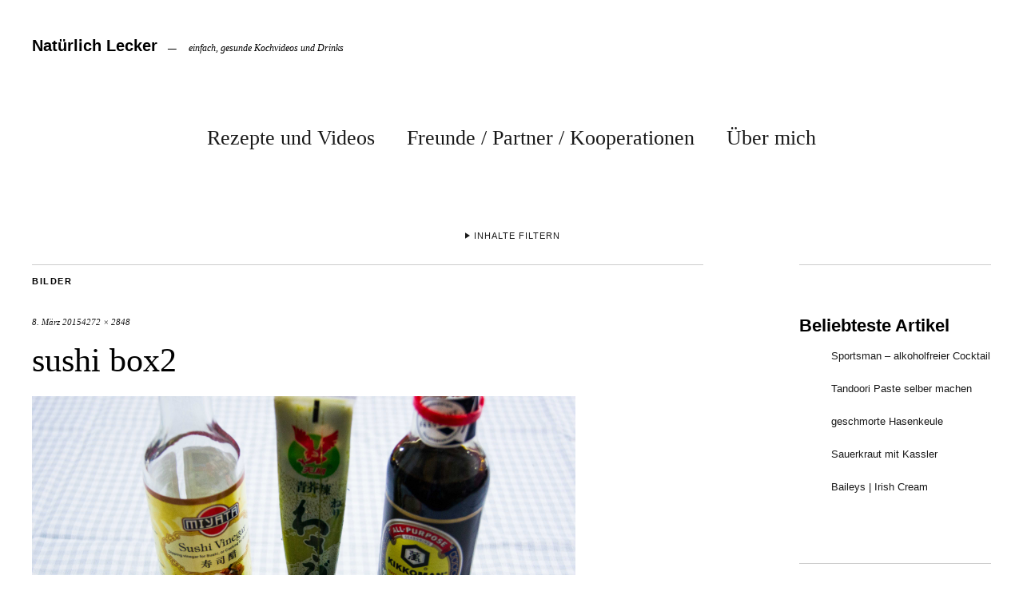

--- FILE ---
content_type: text/html; charset=UTF-8
request_url: https://www.natuerlichlecker.net/sushi/sushi-box-reishunger/attachment/sony-dsc-733
body_size: 15104
content:
<!DOCTYPE html><html lang="de"><head><meta charset="UTF-8" /><meta name="viewport" content="width=device-width,initial-scale=1"><link rel="profile" href="http://gmpg.org/xfn/11"><link rel="pingback" href="https://www.natuerlichlecker.net/xmlrpc.php"> <!--[if lt IE 9]> <script src="https://www.natuerlichlecker.net/wp-content/themes/zuki/js/html5.js"></script> <![endif]--><meta name='robots' content='index, follow, max-image-preview:large, max-snippet:-1, max-video-preview:-1' /><title>sushi box2 - Natürlich Lecker</title><link rel="canonical" href="https://www.natuerlichlecker.net/sushi/sushi-box-reishunger/attachment/sony-dsc-733/" /><meta property="og:locale" content="de_DE" /><meta property="og:type" content="article" /><meta property="og:title" content="sushi box2 - Natürlich Lecker" /><meta property="og:url" content="https://www.natuerlichlecker.net/sushi/sushi-box-reishunger/attachment/sony-dsc-733/" /><meta property="og:site_name" content="Natürlich Lecker" /><meta property="article:modified_time" content="2015-03-08T11:18:26+00:00" /><meta property="og:image" content="https://www.natuerlichlecker.net/sushi/sushi-box-reishunger/attachment/sony-dsc-733" /><meta property="og:image:width" content="4272" /><meta property="og:image:height" content="2848" /><meta property="og:image:type" content="image/jpeg" /> <script type="application/ld+json" class="yoast-schema-graph">{"@context":"https://schema.org","@graph":[{"@type":"WebPage","@id":"https://www.natuerlichlecker.net/sushi/sushi-box-reishunger/attachment/sony-dsc-733/","url":"https://www.natuerlichlecker.net/sushi/sushi-box-reishunger/attachment/sony-dsc-733/","name":"sushi box2 - Natürlich Lecker","isPartOf":{"@id":"https://www.natuerlichlecker.net/#website"},"primaryImageOfPage":{"@id":"https://www.natuerlichlecker.net/sushi/sushi-box-reishunger/attachment/sony-dsc-733/#primaryimage"},"image":{"@id":"https://www.natuerlichlecker.net/sushi/sushi-box-reishunger/attachment/sony-dsc-733/#primaryimage"},"thumbnailUrl":"https://www.natuerlichlecker.net/wp-content/uploads/2015/03/sushi-box-4-von-1.jpg","datePublished":"2015-03-08T11:17:59+00:00","dateModified":"2015-03-08T11:18:26+00:00","breadcrumb":{"@id":"https://www.natuerlichlecker.net/sushi/sushi-box-reishunger/attachment/sony-dsc-733/#breadcrumb"},"inLanguage":"de","potentialAction":[{"@type":"ReadAction","target":["https://www.natuerlichlecker.net/sushi/sushi-box-reishunger/attachment/sony-dsc-733/"]}]},{"@type":"ImageObject","inLanguage":"de","@id":"https://www.natuerlichlecker.net/sushi/sushi-box-reishunger/attachment/sony-dsc-733/#primaryimage","url":"https://www.natuerlichlecker.net/wp-content/uploads/2015/03/sushi-box-4-von-1.jpg","contentUrl":"https://www.natuerlichlecker.net/wp-content/uploads/2015/03/sushi-box-4-von-1.jpg","width":4272,"height":2848},{"@type":"BreadcrumbList","@id":"https://www.natuerlichlecker.net/sushi/sushi-box-reishunger/attachment/sony-dsc-733/#breadcrumb","itemListElement":[{"@type":"ListItem","position":1,"name":"Home","item":"https://www.natuerlichlecker.net/"},{"@type":"ListItem","position":2,"name":"Sushi Box | Reishunger","item":"https://www.natuerlichlecker.net/sushi/sushi-box-reishunger"},{"@type":"ListItem","position":3,"name":"sushi box2"}]},{"@type":"WebSite","@id":"https://www.natuerlichlecker.net/#website","url":"https://www.natuerlichlecker.net/","name":"Natürlich Lecker","description":"einfach, gesunde Kochvideos und Drinks","potentialAction":[{"@type":"SearchAction","target":{"@type":"EntryPoint","urlTemplate":"https://www.natuerlichlecker.net/?s={search_term_string}"},"query-input":{"@type":"PropertyValueSpecification","valueRequired":true,"valueName":"search_term_string"}}],"inLanguage":"de"}]}</script> <link rel="alternate" type="application/rss+xml" title="Natürlich Lecker &raquo; Feed" href="https://www.natuerlichlecker.net/feed" /> <script type="text/javascript" id="wpp-js" src="https://www.natuerlichlecker.net/wp-content/plugins/wordpress-popular-posts/assets/js/wpp.min.js?ver=7.3.6" data-sampling="0" data-sampling-rate="100" data-api-url="https://www.natuerlichlecker.net/wp-json/wordpress-popular-posts" data-post-id="3386" data-token="7d2ff58911" data-lang="0" data-debug="0"></script> <link rel="alternate" title="oEmbed (JSON)" type="application/json+oembed" href="https://www.natuerlichlecker.net/wp-json/oembed/1.0/embed?url=https%3A%2F%2Fwww.natuerlichlecker.net%2Fsushi%2Fsushi-box-reishunger%2Fattachment%2Fsony-dsc-733" /><link rel="alternate" title="oEmbed (XML)" type="text/xml+oembed" href="https://www.natuerlichlecker.net/wp-json/oembed/1.0/embed?url=https%3A%2F%2Fwww.natuerlichlecker.net%2Fsushi%2Fsushi-box-reishunger%2Fattachment%2Fsony-dsc-733&#038;format=xml" /><style id='wp-img-auto-sizes-contain-inline-css' type='text/css'>img:is([sizes=auto i],[sizes^="auto," i]){contain-intrinsic-size:3000px 1500px}
/*# sourceURL=wp-img-auto-sizes-contain-inline-css */</style><style id='wp-block-library-inline-css' type='text/css'>:root{--wp-block-synced-color:#7a00df;--wp-block-synced-color--rgb:122,0,223;--wp-bound-block-color:var(--wp-block-synced-color);--wp-editor-canvas-background:#ddd;--wp-admin-theme-color:#007cba;--wp-admin-theme-color--rgb:0,124,186;--wp-admin-theme-color-darker-10:#006ba1;--wp-admin-theme-color-darker-10--rgb:0,107,160.5;--wp-admin-theme-color-darker-20:#005a87;--wp-admin-theme-color-darker-20--rgb:0,90,135;--wp-admin-border-width-focus:2px}@media (min-resolution:192dpi){:root{--wp-admin-border-width-focus:1.5px}}.wp-element-button{cursor:pointer}:root .has-very-light-gray-background-color{background-color:#eee}:root .has-very-dark-gray-background-color{background-color:#313131}:root .has-very-light-gray-color{color:#eee}:root .has-very-dark-gray-color{color:#313131}:root .has-vivid-green-cyan-to-vivid-cyan-blue-gradient-background{background:linear-gradient(135deg,#00d084,#0693e3)}:root .has-purple-crush-gradient-background{background:linear-gradient(135deg,#34e2e4,#4721fb 50%,#ab1dfe)}:root .has-hazy-dawn-gradient-background{background:linear-gradient(135deg,#faaca8,#dad0ec)}:root .has-subdued-olive-gradient-background{background:linear-gradient(135deg,#fafae1,#67a671)}:root .has-atomic-cream-gradient-background{background:linear-gradient(135deg,#fdd79a,#004a59)}:root .has-nightshade-gradient-background{background:linear-gradient(135deg,#330968,#31cdcf)}:root .has-midnight-gradient-background{background:linear-gradient(135deg,#020381,#2874fc)}:root{--wp--preset--font-size--normal:16px;--wp--preset--font-size--huge:42px}.has-regular-font-size{font-size:1em}.has-larger-font-size{font-size:2.625em}.has-normal-font-size{font-size:var(--wp--preset--font-size--normal)}.has-huge-font-size{font-size:var(--wp--preset--font-size--huge)}.has-text-align-center{text-align:center}.has-text-align-left{text-align:left}.has-text-align-right{text-align:right}.has-fit-text{white-space:nowrap!important}#end-resizable-editor-section{display:none}.aligncenter{clear:both}.items-justified-left{justify-content:flex-start}.items-justified-center{justify-content:center}.items-justified-right{justify-content:flex-end}.items-justified-space-between{justify-content:space-between}.screen-reader-text{border:0;clip-path:inset(50%);height:1px;margin:-1px;overflow:hidden;padding:0;position:absolute;width:1px;word-wrap:normal!important}.screen-reader-text:focus{background-color:#ddd;clip-path:none;color:#444;display:block;font-size:1em;height:auto;left:5px;line-height:normal;padding:15px 23px 14px;text-decoration:none;top:5px;width:auto;z-index:100000}html :where(.has-border-color){border-style:solid}html :where([style*=border-top-color]){border-top-style:solid}html :where([style*=border-right-color]){border-right-style:solid}html :where([style*=border-bottom-color]){border-bottom-style:solid}html :where([style*=border-left-color]){border-left-style:solid}html :where([style*=border-width]){border-style:solid}html :where([style*=border-top-width]){border-top-style:solid}html :where([style*=border-right-width]){border-right-style:solid}html :where([style*=border-bottom-width]){border-bottom-style:solid}html :where([style*=border-left-width]){border-left-style:solid}html :where(img[class*=wp-image-]){height:auto;max-width:100%}:where(figure){margin:0 0 1em}html :where(.is-position-sticky){--wp-admin--admin-bar--position-offset:var(--wp-admin--admin-bar--height,0px)}@media screen and (max-width:600px){html :where(.is-position-sticky){--wp-admin--admin-bar--position-offset:0px}}

/*# sourceURL=wp-block-library-inline-css */</style><style id='global-styles-inline-css' type='text/css'>:root{--wp--preset--aspect-ratio--square: 1;--wp--preset--aspect-ratio--4-3: 4/3;--wp--preset--aspect-ratio--3-4: 3/4;--wp--preset--aspect-ratio--3-2: 3/2;--wp--preset--aspect-ratio--2-3: 2/3;--wp--preset--aspect-ratio--16-9: 16/9;--wp--preset--aspect-ratio--9-16: 9/16;--wp--preset--color--black: #000000;--wp--preset--color--cyan-bluish-gray: #abb8c3;--wp--preset--color--white: #ffffff;--wp--preset--color--pale-pink: #f78da7;--wp--preset--color--vivid-red: #cf2e2e;--wp--preset--color--luminous-vivid-orange: #ff6900;--wp--preset--color--luminous-vivid-amber: #fcb900;--wp--preset--color--light-green-cyan: #7bdcb5;--wp--preset--color--vivid-green-cyan: #00d084;--wp--preset--color--pale-cyan-blue: #8ed1fc;--wp--preset--color--vivid-cyan-blue: #0693e3;--wp--preset--color--vivid-purple: #9b51e0;--wp--preset--gradient--vivid-cyan-blue-to-vivid-purple: linear-gradient(135deg,rgb(6,147,227) 0%,rgb(155,81,224) 100%);--wp--preset--gradient--light-green-cyan-to-vivid-green-cyan: linear-gradient(135deg,rgb(122,220,180) 0%,rgb(0,208,130) 100%);--wp--preset--gradient--luminous-vivid-amber-to-luminous-vivid-orange: linear-gradient(135deg,rgb(252,185,0) 0%,rgb(255,105,0) 100%);--wp--preset--gradient--luminous-vivid-orange-to-vivid-red: linear-gradient(135deg,rgb(255,105,0) 0%,rgb(207,46,46) 100%);--wp--preset--gradient--very-light-gray-to-cyan-bluish-gray: linear-gradient(135deg,rgb(238,238,238) 0%,rgb(169,184,195) 100%);--wp--preset--gradient--cool-to-warm-spectrum: linear-gradient(135deg,rgb(74,234,220) 0%,rgb(151,120,209) 20%,rgb(207,42,186) 40%,rgb(238,44,130) 60%,rgb(251,105,98) 80%,rgb(254,248,76) 100%);--wp--preset--gradient--blush-light-purple: linear-gradient(135deg,rgb(255,206,236) 0%,rgb(152,150,240) 100%);--wp--preset--gradient--blush-bordeaux: linear-gradient(135deg,rgb(254,205,165) 0%,rgb(254,45,45) 50%,rgb(107,0,62) 100%);--wp--preset--gradient--luminous-dusk: linear-gradient(135deg,rgb(255,203,112) 0%,rgb(199,81,192) 50%,rgb(65,88,208) 100%);--wp--preset--gradient--pale-ocean: linear-gradient(135deg,rgb(255,245,203) 0%,rgb(182,227,212) 50%,rgb(51,167,181) 100%);--wp--preset--gradient--electric-grass: linear-gradient(135deg,rgb(202,248,128) 0%,rgb(113,206,126) 100%);--wp--preset--gradient--midnight: linear-gradient(135deg,rgb(2,3,129) 0%,rgb(40,116,252) 100%);--wp--preset--font-size--small: 13px;--wp--preset--font-size--medium: 20px;--wp--preset--font-size--large: 36px;--wp--preset--font-size--x-large: 42px;--wp--preset--spacing--20: 0.44rem;--wp--preset--spacing--30: 0.67rem;--wp--preset--spacing--40: 1rem;--wp--preset--spacing--50: 1.5rem;--wp--preset--spacing--60: 2.25rem;--wp--preset--spacing--70: 3.38rem;--wp--preset--spacing--80: 5.06rem;--wp--preset--shadow--natural: 6px 6px 9px rgba(0, 0, 0, 0.2);--wp--preset--shadow--deep: 12px 12px 50px rgba(0, 0, 0, 0.4);--wp--preset--shadow--sharp: 6px 6px 0px rgba(0, 0, 0, 0.2);--wp--preset--shadow--outlined: 6px 6px 0px -3px rgb(255, 255, 255), 6px 6px rgb(0, 0, 0);--wp--preset--shadow--crisp: 6px 6px 0px rgb(0, 0, 0);}:where(.is-layout-flex){gap: 0.5em;}:where(.is-layout-grid){gap: 0.5em;}body .is-layout-flex{display: flex;}.is-layout-flex{flex-wrap: wrap;align-items: center;}.is-layout-flex > :is(*, div){margin: 0;}body .is-layout-grid{display: grid;}.is-layout-grid > :is(*, div){margin: 0;}:where(.wp-block-columns.is-layout-flex){gap: 2em;}:where(.wp-block-columns.is-layout-grid){gap: 2em;}:where(.wp-block-post-template.is-layout-flex){gap: 1.25em;}:where(.wp-block-post-template.is-layout-grid){gap: 1.25em;}.has-black-color{color: var(--wp--preset--color--black) !important;}.has-cyan-bluish-gray-color{color: var(--wp--preset--color--cyan-bluish-gray) !important;}.has-white-color{color: var(--wp--preset--color--white) !important;}.has-pale-pink-color{color: var(--wp--preset--color--pale-pink) !important;}.has-vivid-red-color{color: var(--wp--preset--color--vivid-red) !important;}.has-luminous-vivid-orange-color{color: var(--wp--preset--color--luminous-vivid-orange) !important;}.has-luminous-vivid-amber-color{color: var(--wp--preset--color--luminous-vivid-amber) !important;}.has-light-green-cyan-color{color: var(--wp--preset--color--light-green-cyan) !important;}.has-vivid-green-cyan-color{color: var(--wp--preset--color--vivid-green-cyan) !important;}.has-pale-cyan-blue-color{color: var(--wp--preset--color--pale-cyan-blue) !important;}.has-vivid-cyan-blue-color{color: var(--wp--preset--color--vivid-cyan-blue) !important;}.has-vivid-purple-color{color: var(--wp--preset--color--vivid-purple) !important;}.has-black-background-color{background-color: var(--wp--preset--color--black) !important;}.has-cyan-bluish-gray-background-color{background-color: var(--wp--preset--color--cyan-bluish-gray) !important;}.has-white-background-color{background-color: var(--wp--preset--color--white) !important;}.has-pale-pink-background-color{background-color: var(--wp--preset--color--pale-pink) !important;}.has-vivid-red-background-color{background-color: var(--wp--preset--color--vivid-red) !important;}.has-luminous-vivid-orange-background-color{background-color: var(--wp--preset--color--luminous-vivid-orange) !important;}.has-luminous-vivid-amber-background-color{background-color: var(--wp--preset--color--luminous-vivid-amber) !important;}.has-light-green-cyan-background-color{background-color: var(--wp--preset--color--light-green-cyan) !important;}.has-vivid-green-cyan-background-color{background-color: var(--wp--preset--color--vivid-green-cyan) !important;}.has-pale-cyan-blue-background-color{background-color: var(--wp--preset--color--pale-cyan-blue) !important;}.has-vivid-cyan-blue-background-color{background-color: var(--wp--preset--color--vivid-cyan-blue) !important;}.has-vivid-purple-background-color{background-color: var(--wp--preset--color--vivid-purple) !important;}.has-black-border-color{border-color: var(--wp--preset--color--black) !important;}.has-cyan-bluish-gray-border-color{border-color: var(--wp--preset--color--cyan-bluish-gray) !important;}.has-white-border-color{border-color: var(--wp--preset--color--white) !important;}.has-pale-pink-border-color{border-color: var(--wp--preset--color--pale-pink) !important;}.has-vivid-red-border-color{border-color: var(--wp--preset--color--vivid-red) !important;}.has-luminous-vivid-orange-border-color{border-color: var(--wp--preset--color--luminous-vivid-orange) !important;}.has-luminous-vivid-amber-border-color{border-color: var(--wp--preset--color--luminous-vivid-amber) !important;}.has-light-green-cyan-border-color{border-color: var(--wp--preset--color--light-green-cyan) !important;}.has-vivid-green-cyan-border-color{border-color: var(--wp--preset--color--vivid-green-cyan) !important;}.has-pale-cyan-blue-border-color{border-color: var(--wp--preset--color--pale-cyan-blue) !important;}.has-vivid-cyan-blue-border-color{border-color: var(--wp--preset--color--vivid-cyan-blue) !important;}.has-vivid-purple-border-color{border-color: var(--wp--preset--color--vivid-purple) !important;}.has-vivid-cyan-blue-to-vivid-purple-gradient-background{background: var(--wp--preset--gradient--vivid-cyan-blue-to-vivid-purple) !important;}.has-light-green-cyan-to-vivid-green-cyan-gradient-background{background: var(--wp--preset--gradient--light-green-cyan-to-vivid-green-cyan) !important;}.has-luminous-vivid-amber-to-luminous-vivid-orange-gradient-background{background: var(--wp--preset--gradient--luminous-vivid-amber-to-luminous-vivid-orange) !important;}.has-luminous-vivid-orange-to-vivid-red-gradient-background{background: var(--wp--preset--gradient--luminous-vivid-orange-to-vivid-red) !important;}.has-very-light-gray-to-cyan-bluish-gray-gradient-background{background: var(--wp--preset--gradient--very-light-gray-to-cyan-bluish-gray) !important;}.has-cool-to-warm-spectrum-gradient-background{background: var(--wp--preset--gradient--cool-to-warm-spectrum) !important;}.has-blush-light-purple-gradient-background{background: var(--wp--preset--gradient--blush-light-purple) !important;}.has-blush-bordeaux-gradient-background{background: var(--wp--preset--gradient--blush-bordeaux) !important;}.has-luminous-dusk-gradient-background{background: var(--wp--preset--gradient--luminous-dusk) !important;}.has-pale-ocean-gradient-background{background: var(--wp--preset--gradient--pale-ocean) !important;}.has-electric-grass-gradient-background{background: var(--wp--preset--gradient--electric-grass) !important;}.has-midnight-gradient-background{background: var(--wp--preset--gradient--midnight) !important;}.has-small-font-size{font-size: var(--wp--preset--font-size--small) !important;}.has-medium-font-size{font-size: var(--wp--preset--font-size--medium) !important;}.has-large-font-size{font-size: var(--wp--preset--font-size--large) !important;}.has-x-large-font-size{font-size: var(--wp--preset--font-size--x-large) !important;}
/*# sourceURL=global-styles-inline-css */</style><style id='classic-theme-styles-inline-css' type='text/css'>/*! This file is auto-generated */
.wp-block-button__link{color:#fff;background-color:#32373c;border-radius:9999px;box-shadow:none;text-decoration:none;padding:calc(.667em + 2px) calc(1.333em + 2px);font-size:1.125em}.wp-block-file__button{background:#32373c;color:#fff;text-decoration:none}
/*# sourceURL=/wp-includes/css/classic-themes.min.css */</style><link rel='stylesheet' id='contact-form-7-css' href='https://www.natuerlichlecker.net/wp-content/cache/autoptimize/css/autoptimize_single_64ac31699f5326cb3c76122498b76f66.css?ver=6.1.4' type='text/css' media='all' /><link rel='stylesheet' id='wordpress-popular-posts-css-css' href='https://www.natuerlichlecker.net/wp-content/cache/autoptimize/css/autoptimize_single_bc659c66ff1402b607f62f19f57691fd.css?ver=7.3.6' type='text/css' media='all' /><link rel='stylesheet' id='zuki-flex-slider-style-css' href='https://www.natuerlichlecker.net/wp-content/cache/autoptimize/css/autoptimize_single_2aa16dee18bd244685fa8ec59b0bae02.css?ver=adbf99db356bd65c68efe500ce813d17' type='text/css' media='all' /><link rel='stylesheet' id='genericons-css' href='https://www.natuerlichlecker.net/wp-content/cache/autoptimize/css/autoptimize_single_8604c201ca1b346289d82daf2b6c91f6.css?ver=3.0.3' type='text/css' media='all' /><link rel='stylesheet' id='zuki-style-css' href='https://www.natuerlichlecker.net/wp-content/cache/autoptimize/css/autoptimize_single_96227fbca8e9f9c59fee7f0941eaa2b2.css?ver=20140630' type='text/css' media='all' /><link rel='stylesheet' id='borlabs-cookie-css' href='https://www.natuerlichlecker.net/wp-content/cache/autoptimize/css/autoptimize_single_b1e26a32937668b2d653564e75280bf6.css?ver=1.9.9-1' type='text/css' media='all' /><style id='borlabs-cookie-inline-css' type='text/css'>[data-borlabs-cookie-wrap] [data-borlabs-cookie] {background:#f9f9f9 !important; color:#606569 !important;}
[data-borlabs-cookie-wrap] [data-borlabs-cookie] p {color:#606569 !important;}
[data-borlabs-cookie-wrap] [data-borlabs-cookie] p a {color:#288fe9 !important;}
[data-borlabs-cookie-wrap] [data-borlabs-cookie] p.borlabsCookieSubHeadline {background:#eeeeee !important;}
[data-borlabs-cookie-wrap] [data-borlabs-cookie] p.borlabsCookieSuccess {color:#5eb930 !important;}
[data-borlabs-cookie-wrap] [data-borlabs-cookie] [data-borlabs-selection] ul {border-top: 1px solid #f2f2f2 !important; border-left: 1px solid #f2f2f2 !important; border-right: 1px solid #f2f2f2 !important;}
[data-borlabs-cookie-wrap] [data-borlabs-cookie] [data-borlabs-selection] ul li.cookieOption1 {background:#ffffff !important; border-bottom: 1px solid #f2f2f2 !important; color:#606569 !important;}
[data-borlabs-cookie-wrap] [data-borlabs-cookie] [data-borlabs-selection] ul li.cookieOption1:hover {background-color:#288fe9 !important; color:#ffffff !important;}
[data-borlabs-cookie-wrap] [data-borlabs-cookie] [data-borlabs-selection] ul li.cookieOption2 {background:#ffffff !important; border-bottom: 1px solid #f2f2f2 !important; color:#606569 !important;}
[data-borlabs-cookie-wrap] [data-borlabs-cookie] [data-borlabs-selection] ul li.cookieOption2:hover {background-color:#288fe9 !important; color:#ffffff !important;}
[data-borlabs-cookie-wrap] [data-borlabs-cookie] [data-borlabs-selection] ul li.cookieOption3 {background:#ffffff !important; border-bottom: 1px solid #f2f2f2 !important; color:#606569 !important;}
[data-borlabs-cookie-wrap] [data-borlabs-cookie] [data-borlabs-selection] ul li.cookieOption3:hover {background-color:#288fe9 !important; color:#ffffff !important;}
[data-borlabs-cookie-wrap] [data-borlabs-cookie] [data-borlabs-help] a {color:#288fe9 !important;}
.borlabs-cookie-bct-default, [data-borlabs-cookie-opt-out] {background:#efefef !important; color: #666666 !important;}
.borlabs-cookie-bct-default p, [data-borlabs-cookie-opt-out] p {color: #666666 !important;}
.borlabs-cookie-bct-default a[role="button"], [data-borlabs-cookie-opt-out] a[role="button"] {background:#288fe9 !important; color: #ffffff !important;}
.borlabs-cookie-bct-default a[role="button"]:hover, [data-borlabs-cookie-opt-out] a[role="button"]:hover {background:#2875e9 !important; color: #ffffff !important;}
[data-borlabs-cookie-opt-out] [data-borlabs-cookie-opt-out-success] {color: #5eb930 !important;}
/*# sourceURL=borlabs-cookie-inline-css */</style><link rel='stylesheet' id='wpgdprc-front-css-css' href='https://www.natuerlichlecker.net/wp-content/cache/autoptimize/css/autoptimize_single_75cff761286bc648aa0ad67c61dca2b7.css?ver=1706540408' type='text/css' media='all' /><style id='wpgdprc-front-css-inline-css' type='text/css'>:root{--wp-gdpr--bar--background-color: #000000;--wp-gdpr--bar--color: #ffffff;--wp-gdpr--button--background-color: #000000;--wp-gdpr--button--background-color--darken: #000000;--wp-gdpr--button--color: #ffffff;}
/*# sourceURL=wpgdprc-front-css-inline-css */</style> <script type="text/javascript" src="https://www.natuerlichlecker.net/wp-includes/js/jquery/jquery.min.js?ver=3.7.1" id="jquery-core-js"></script> <script defer type="text/javascript" src="https://www.natuerlichlecker.net/wp-includes/js/jquery/jquery-migrate.min.js?ver=3.4.1" id="jquery-migrate-js"></script> <script defer type="text/javascript" src="https://www.natuerlichlecker.net/wp-content/cache/autoptimize/js/autoptimize_single_231d5791baf6196fd38a630f5726d978.js?ver=1.1" id="zuki-fitvids-js"></script> <script defer type="text/javascript" src="https://www.natuerlichlecker.net/wp-content/themes/zuki/js/flex-slider/jquery.flexslider-min.js?ver=adbf99db356bd65c68efe500ce813d17" id="zuki-flex-slider-js"></script> <script defer type="text/javascript" src="https://www.natuerlichlecker.net/wp-content/cache/autoptimize/js/autoptimize_single_8ffb4c171e3b8fb9f4f0dcc155db11ef.js?ver=20140426" id="zuki-script-js"></script> <script defer id="wpgdprc-front-js-js-extra" src="[data-uri]"></script> <script defer type="text/javascript" src="https://www.natuerlichlecker.net/wp-content/plugins/wp-gdpr-compliance/Assets/js/front.min.js?ver=1706540408" id="wpgdprc-front-js-js"></script> <link rel="https://api.w.org/" href="https://www.natuerlichlecker.net/wp-json/" /><link rel="alternate" title="JSON" type="application/json" href="https://www.natuerlichlecker.net/wp-json/wp/v2/media/3386" /><link rel="EditURI" type="application/rsd+xml" title="RSD" href="https://www.natuerlichlecker.net/xmlrpc.php?rsd" /><link rel='shortlink' href='https://www.natuerlichlecker.net/?p=3386' /> <script type="text/javascript">(function(url){
	if(/(?:Chrome\/26\.0\.1410\.63 Safari\/537\.31|WordfenceTestMonBot)/.test(navigator.userAgent)){ return; }
	var addEvent = function(evt, handler) {
		if (window.addEventListener) {
			document.addEventListener(evt, handler, false);
		} else if (window.attachEvent) {
			document.attachEvent('on' + evt, handler);
		}
	};
	var removeEvent = function(evt, handler) {
		if (window.removeEventListener) {
			document.removeEventListener(evt, handler, false);
		} else if (window.detachEvent) {
			document.detachEvent('on' + evt, handler);
		}
	};
	var evts = 'contextmenu dblclick drag dragend dragenter dragleave dragover dragstart drop keydown keypress keyup mousedown mousemove mouseout mouseover mouseup mousewheel scroll'.split(' ');
	var logHuman = function() {
		if (window.wfLogHumanRan) { return; }
		window.wfLogHumanRan = true;
		var wfscr = document.createElement('script');
		wfscr.type = 'text/javascript';
		wfscr.async = true;
		wfscr.src = url + '&r=' + Math.random();
		(document.getElementsByTagName('head')[0]||document.getElementsByTagName('body')[0]).appendChild(wfscr);
		for (var i = 0; i < evts.length; i++) {
			removeEvent(evts[i], logHuman);
		}
	};
	for (var i = 0; i < evts.length; i++) {
		addEvent(evts[i], logHuman);
	}
})('//www.natuerlichlecker.net/?wordfence_lh=1&hid=140F1BAEC6EDB610E42644E1BA60070E');</script> <style id="wpp-loading-animation-styles">@-webkit-keyframes bgslide{from{background-position-x:0}to{background-position-x:-200%}}@keyframes bgslide{from{background-position-x:0}to{background-position-x:-200%}}.wpp-widget-block-placeholder,.wpp-shortcode-placeholder{margin:0 auto;width:60px;height:3px;background:#dd3737;background:linear-gradient(90deg,#dd3737 0%,#571313 10%,#dd3737 100%);background-size:200% auto;border-radius:3px;-webkit-animation:bgslide 1s infinite linear;animation:bgslide 1s infinite linear}</style><style type="text/css">.widget-area p.summary a,
		.entry-content p a,
		.entry-content li a,
		.page .entry-content p a,
		blockquote cite a,
		.textwidget a,
		#comments .comment-text a,
		.authorbox p.author-description a {color: #bf5c05;}
		.widget_zuki_recentposts_color .bg-wrap {background: ;}
		.archive-menu-content {background: ;}</style></head><body class="attachment wp-singular attachment-template-default single single-attachment postid-3386 attachmentid-3386 attachment-jpeg wp-theme-zuki"><div id="container"><header id="masthead" class="cf" role="banner"><div id="site-title"><h1><a href="https://www.natuerlichlecker.net/" title="Natürlich Lecker">Natürlich Lecker</a></h1><h2 class="site-description">einfach, gesunde Kochvideos und Drinks</h2></div> <a href="#menuopen" id="mobile-menu-toggle"><span>Menü</span></a><div id="mobile-menu-wrap" class="cf"><nav id="site-nav" class="cf"><ul id="menu-hauptmenue" class="nav-menu"><li id="menu-item-10" class="menu-item menu-item-type-post_type menu-item-object-page menu-item-has-children menu-item-10"><a href="https://www.natuerlichlecker.net/rezepte-und-videos">Rezepte und Videos</a><ul class="sub-menu"><li id="menu-item-14" class="menu-item menu-item-type-taxonomy menu-item-object-category menu-item-14"><a href="https://www.natuerlichlecker.net/category/rezepte-fuer-jeden-tag">Rezepte für jeden Tag</a></li><li id="menu-item-13" class="menu-item menu-item-type-taxonomy menu-item-object-category menu-item-13"><a href="https://www.natuerlichlecker.net/category/kuchenkeksebrot-co">Kuchen,Kekse,Brot &#038; Co.</a></li><li id="menu-item-11" class="menu-item menu-item-type-taxonomy menu-item-object-category menu-item-11"><a href="https://www.natuerlichlecker.net/category/drinks-getraenke">Drinks / Getränke</a></li><li id="menu-item-3596" class="menu-item menu-item-type-taxonomy menu-item-object-category menu-item-3596"><a href="https://www.natuerlichlecker.net/category/eis-und-desserts">Desserts, Eis, Süßigkeiten und andere Naschereien</a></li><li id="menu-item-12" class="menu-item menu-item-type-taxonomy menu-item-object-category menu-item-12"><a href="https://www.natuerlichlecker.net/category/haltbarmachen">Haltbarmachen</a></li><li id="menu-item-16" class="menu-item menu-item-type-taxonomy menu-item-object-category menu-item-16"><a href="https://www.natuerlichlecker.net/category/warenkunde">Warenkunde</a></li><li id="menu-item-15" class="menu-item menu-item-type-taxonomy menu-item-object-category menu-item-15"><a href="https://www.natuerlichlecker.net/category/vlogs-follow-me-around-und-mehr">Vlogs, follow me around und mehr</a></li><li id="menu-item-249" class="menu-item menu-item-type-taxonomy menu-item-object-category menu-item-249"><a href="https://www.natuerlichlecker.net/category/weihnachten">Weihnachten</a></li><li id="menu-item-1687" class="menu-item menu-item-type-post_type menu-item-object-page menu-item-has-children menu-item-1687"><a href="https://www.natuerlichlecker.net/serien">Serien</a><ul class="sub-menu"><li id="menu-item-935" class="menu-item menu-item-type-taxonomy menu-item-object-category menu-item-935"><a href="https://www.natuerlichlecker.net/category/sweet-september">Sweet September</a></li><li id="menu-item-1642" class="menu-item menu-item-type-taxonomy menu-item-object-category menu-item-1642"><a href="https://www.natuerlichlecker.net/category/holland-und-belgien">Holland und Belgien</a></li><li id="menu-item-3597" class="menu-item menu-item-type-taxonomy menu-item-object-category menu-item-3597"><a href="https://www.natuerlichlecker.net/category/sushi">Sushi</a></li><li id="menu-item-2801" class="menu-item menu-item-type-taxonomy menu-item-object-category menu-item-2801"><a href="https://www.natuerlichlecker.net/category/bunte-kinderteller">bunte Kinderteller</a></li></ul></li></ul></li><li id="menu-item-4152" class="menu-item menu-item-type-post_type menu-item-object-page menu-item-4152"><a href="https://www.natuerlichlecker.net/partner-und-freunde">Freunde / Partner / Kooperationen</a></li><li id="menu-item-27" class="menu-item menu-item-type-post_type menu-item-object-page menu-item-27"><a href="https://www.natuerlichlecker.net/philosophie">Über mich</a></li></ul></nav> <a href="#menuclose" id="mobile-menu-close"><span>Menü schiessen</span></a></div><div class="archive-menu-wrap cf"> <a href="#contents" class="archive-menu-toggle"><span>Inhalte filtern</span></a><div class="archive-menu-content cf"> <a href="#closecontents" class="archive-menu-close"><span>Inhalte schliessen</span></a><div class="list-years"><h3 class="archive-menu-title">Jahre</h3><ul class="yearly"><li><a href='https://www.natuerlichlecker.net/2023'>2023</a></li><li><a href='https://www.natuerlichlecker.net/2022'>2022</a></li><li><a href='https://www.natuerlichlecker.net/2019'>2019</a></li><li><a href='https://www.natuerlichlecker.net/2018'>2018</a></li><li><a href='https://www.natuerlichlecker.net/2017'>2017</a></li><li><a href='https://www.natuerlichlecker.net/2016'>2016</a></li><li><a href='https://www.natuerlichlecker.net/2015'>2015</a></li><li><a href='https://www.natuerlichlecker.net/2014'>2014</a></li><li><a href='https://www.natuerlichlecker.net/2013'>2013</a></li><li><a href='https://www.natuerlichlecker.net/2012'>2012</a></li></ul></div><div class="list-authors"><h3 class="archive-menu-title">Autoren</h3><ul class="authors"><li><a href=https://www.natuerlichlecker.net/author/natuerlichlecker2012><span class="author-avatar"><img alt='' src='https://secure.gravatar.com/avatar/8eb27f5e7eb38742b0ad510133bcd5e67a94713c6ba1754d164f3e3fe5ae8e9e?s=50&#038;d=mm&#038;r=g' srcset='https://secure.gravatar.com/avatar/8eb27f5e7eb38742b0ad510133bcd5e67a94713c6ba1754d164f3e3fe5ae8e9e?s=100&#038;d=mm&#038;r=g 2x' class='avatar avatar-50 photo' height='50' width='50' decoding='async'/></span><span class="author-name">Natuerlich Lecker</span></a></li></ul></div><div class="list-months-cats-tags"><h3 class="archive-menu-title">Filtern nach Monat</h3><ul class="monthly"><li><a href='https://www.natuerlichlecker.net/2023/08'>August 2023</a></li><li><a href='https://www.natuerlichlecker.net/2023/07'>Juli 2023</a></li><li><a href='https://www.natuerlichlecker.net/2022/10'>Oktober 2022</a></li><li><a href='https://www.natuerlichlecker.net/2019/10'>Oktober 2019</a></li><li><a href='https://www.natuerlichlecker.net/2019/08'>August 2019</a></li><li><a href='https://www.natuerlichlecker.net/2018/04'>April 2018</a></li><li><a href='https://www.natuerlichlecker.net/2017/12'>Dezember 2017</a></li><li><a href='https://www.natuerlichlecker.net/2017/06'>Juni 2017</a></li><li><a href='https://www.natuerlichlecker.net/2017/05'>Mai 2017</a></li><li><a href='https://www.natuerlichlecker.net/2017/04'>April 2017</a></li><li><a href='https://www.natuerlichlecker.net/2017/03'>März 2017</a></li><li><a href='https://www.natuerlichlecker.net/2017/02'>Februar 2017</a></li><li><a href='https://www.natuerlichlecker.net/2017/01'>Januar 2017</a></li><li><a href='https://www.natuerlichlecker.net/2016/12'>Dezember 2016</a></li><li><a href='https://www.natuerlichlecker.net/2016/11'>November 2016</a></li><li><a href='https://www.natuerlichlecker.net/2016/10'>Oktober 2016</a></li><li><a href='https://www.natuerlichlecker.net/2016/09'>September 2016</a></li><li><a href='https://www.natuerlichlecker.net/2016/08'>August 2016</a></li><li><a href='https://www.natuerlichlecker.net/2016/07'>Juli 2016</a></li><li><a href='https://www.natuerlichlecker.net/2016/06'>Juni 2016</a></li><li><a href='https://www.natuerlichlecker.net/2016/05'>Mai 2016</a></li><li><a href='https://www.natuerlichlecker.net/2016/04'>April 2016</a></li><li><a href='https://www.natuerlichlecker.net/2016/03'>März 2016</a></li><li><a href='https://www.natuerlichlecker.net/2016/02'>Februar 2016</a></li><li><a href='https://www.natuerlichlecker.net/2016/01'>Januar 2016</a></li><li><a href='https://www.natuerlichlecker.net/2015/12'>Dezember 2015</a></li><li><a href='https://www.natuerlichlecker.net/2015/11'>November 2015</a></li><li><a href='https://www.natuerlichlecker.net/2015/10'>Oktober 2015</a></li><li><a href='https://www.natuerlichlecker.net/2015/09'>September 2015</a></li><li><a href='https://www.natuerlichlecker.net/2015/08'>August 2015</a></li><li><a href='https://www.natuerlichlecker.net/2015/07'>Juli 2015</a></li><li><a href='https://www.natuerlichlecker.net/2015/06'>Juni 2015</a></li><li><a href='https://www.natuerlichlecker.net/2015/05'>Mai 2015</a></li><li><a href='https://www.natuerlichlecker.net/2015/04'>April 2015</a></li><li><a href='https://www.natuerlichlecker.net/2015/03'>März 2015</a></li><li><a href='https://www.natuerlichlecker.net/2015/02'>Februar 2015</a></li><li><a href='https://www.natuerlichlecker.net/2015/01'>Januar 2015</a></li><li><a href='https://www.natuerlichlecker.net/2014/12'>Dezember 2014</a></li><li><a href='https://www.natuerlichlecker.net/2014/11'>November 2014</a></li><li><a href='https://www.natuerlichlecker.net/2014/10'>Oktober 2014</a></li><li><a href='https://www.natuerlichlecker.net/2014/09'>September 2014</a></li><li><a href='https://www.natuerlichlecker.net/2014/08'>August 2014</a></li><li><a href='https://www.natuerlichlecker.net/2014/07'>Juli 2014</a></li><li><a href='https://www.natuerlichlecker.net/2014/06'>Juni 2014</a></li><li><a href='https://www.natuerlichlecker.net/2014/05'>Mai 2014</a></li><li><a href='https://www.natuerlichlecker.net/2014/04'>April 2014</a></li><li><a href='https://www.natuerlichlecker.net/2014/03'>März 2014</a></li><li><a href='https://www.natuerlichlecker.net/2014/02'>Februar 2014</a></li><li><a href='https://www.natuerlichlecker.net/2014/01'>Januar 2014</a></li><li><a href='https://www.natuerlichlecker.net/2013/12'>Dezember 2013</a></li><li><a href='https://www.natuerlichlecker.net/2013/11'>November 2013</a></li><li><a href='https://www.natuerlichlecker.net/2013/10'>Oktober 2013</a></li><li><a href='https://www.natuerlichlecker.net/2013/09'>September 2013</a></li><li><a href='https://www.natuerlichlecker.net/2013/08'>August 2013</a></li><li><a href='https://www.natuerlichlecker.net/2013/07'>Juli 2013</a></li><li><a href='https://www.natuerlichlecker.net/2013/06'>Juni 2013</a></li><li><a href='https://www.natuerlichlecker.net/2013/05'>Mai 2013</a></li><li><a href='https://www.natuerlichlecker.net/2013/04'>April 2013</a></li><li><a href='https://www.natuerlichlecker.net/2013/03'>März 2013</a></li><li><a href='https://www.natuerlichlecker.net/2013/02'>Februar 2013</a></li><li><a href='https://www.natuerlichlecker.net/2013/01'>Januar 2013</a></li><li><a href='https://www.natuerlichlecker.net/2012/12'>Dezember 2012</a></li><li><a href='https://www.natuerlichlecker.net/2012/11'>November 2012</a></li><li><a href='https://www.natuerlichlecker.net/2012/10'>Oktober 2012</a></li><li><a href='https://www.natuerlichlecker.net/2012/09'>September 2012</a></li><li><a href='https://www.natuerlichlecker.net/2012/08'>August 2012</a></li><li><a href='https://www.natuerlichlecker.net/2012/07'>Juli 2012</a></li><li><a href='https://www.natuerlichlecker.net/2012/06'>Juni 2012</a></li></ul><h3 class="archive-menu-title">Filtern nach Kategorie</h3><ul><li class="cat-item cat-item-1"><a href="https://www.natuerlichlecker.net/category/allgemein">Allgemein</a></li><li class="cat-item cat-item-1709"><a href="https://www.natuerlichlecker.net/category/artikel">Artikel</a></li><li class="cat-item cat-item-959"><a href="https://www.natuerlichlecker.net/category/bunte-kinderteller">bunte Kinderteller</a></li><li class="cat-item cat-item-1206"><a href="https://www.natuerlichlecker.net/category/eis-und-desserts">Desserts, Eis, Süßigkeiten und andere Naschereien</a></li><li class="cat-item cat-item-5"><a href="https://www.natuerlichlecker.net/category/drinks-getraenke">Drinks / Getränke</a></li><li class="cat-item cat-item-6"><a href="https://www.natuerlichlecker.net/category/haltbarmachen">Haltbarmachen</a></li><li class="cat-item cat-item-718"><a href="https://www.natuerlichlecker.net/category/holland-und-belgien">Holland und Belgien</a></li><li class="cat-item cat-item-4"><a href="https://www.natuerlichlecker.net/category/kuchenkeksebrot-co">Kuchen, Kekse, Brot &amp; Co.</a></li><li class="cat-item cat-item-661"><a href="https://www.natuerlichlecker.net/category/reviews">Reviews</a></li><li class="cat-item cat-item-3"><a href="https://www.natuerlichlecker.net/category/rezepte-fuer-jeden-tag">Rezepte für jeden Tag</a></li><li class="cat-item cat-item-1123"><a href="https://www.natuerlichlecker.net/category/sushi">Sushi</a></li><li class="cat-item cat-item-575"><a href="https://www.natuerlichlecker.net/category/sweet-september">Sweet September</a></li><li class="cat-item cat-item-8"><a href="https://www.natuerlichlecker.net/category/vlogs-follow-me-around-und-mehr">Vlogs, follow me around und mehr</a></li><li class="cat-item cat-item-7"><a href="https://www.natuerlichlecker.net/category/warenkunde">Warenkunde</a></li><li class="cat-item cat-item-16"><a href="https://www.natuerlichlecker.net/category/weihnachten">Weihnachten</a></li></ul><h3 class="archive-menu-title">Filtern nach Schlagwörtern</h3><div class="archive-menu-tags"> <a href="https://www.natuerlichlecker.net/tag/alkoholfreier-cocktail" class="tag-cloud-link tag-link-1460 tag-link-position-1" style="font-size: 11.943661971831pt;" aria-label="alkoholfreier Cocktail (32 Einträge)">alkoholfreier Cocktail</a> / <a href="https://www.natuerlichlecker.net/tag/apfel" class="tag-cloud-link tag-link-62 tag-link-position-2" style="font-size: 8.7887323943662pt;" aria-label="Apfel (22 Einträge)">Apfel</a> / <a href="https://www.natuerlichlecker.net/tag/auflauf" class="tag-cloud-link tag-link-85 tag-link-position-3" style="font-size: 8.3943661971831pt;" aria-label="Auflauf (21 Einträge)">Auflauf</a> / <a href="https://www.natuerlichlecker.net/tag/backen" class="tag-cloud-link tag-link-11 tag-link-position-4" style="font-size: 14.901408450704pt;" aria-label="backen (46 Einträge)">backen</a> / <a href="https://www.natuerlichlecker.net/tag/brot" class="tag-cloud-link tag-link-10 tag-link-position-5" style="font-size: 8.7887323943662pt;" aria-label="Brot (22 Einträge)">Brot</a> / <a href="https://www.natuerlichlecker.net/tag/cocktail" class="tag-cloud-link tag-link-153 tag-link-position-6" style="font-size: 11.943661971831pt;" aria-label="Cocktail (32 Einträge)">Cocktail</a> / <a href="https://www.natuerlichlecker.net/tag/creme" class="tag-cloud-link tag-link-289 tag-link-position-7" style="font-size: 8.7887323943662pt;" aria-label="Creme (22 Einträge)">Creme</a> / <a href="https://www.natuerlichlecker.net/tag/dessert" class="tag-cloud-link tag-link-353 tag-link-position-8" style="font-size: 9.5774647887324pt;" aria-label="Dessert (24 Einträge)">Dessert</a> / <a href="https://www.natuerlichlecker.net/tag/drink" class="tag-cloud-link tag-link-155 tag-link-position-9" style="font-size: 10.56338028169pt;" aria-label="Drink (27 Einträge)">Drink</a> / <a href="https://www.natuerlichlecker.net/tag/einfach" class="tag-cloud-link tag-link-15 tag-link-position-10" style="font-size: 8.3943661971831pt;" aria-label="einfach (21 Einträge)">einfach</a> / <a href="https://www.natuerlichlecker.net/tag/eintopf" class="tag-cloud-link tag-link-140 tag-link-position-11" style="font-size: 9.5774647887324pt;" aria-label="Eintopf (24 Einträge)">Eintopf</a> / <a href="https://www.natuerlichlecker.net/tag/eis" class="tag-cloud-link tag-link-157 tag-link-position-12" style="font-size: 12.140845070423pt;" aria-label="Eis (33 Einträge)">Eis</a> / <a href="https://www.natuerlichlecker.net/tag/erdbeeren" class="tag-cloud-link tag-link-25 tag-link-position-13" style="font-size: 9.5774647887324pt;" aria-label="Erdbeeren (24 Einträge)">Erdbeeren</a> / <a href="https://www.natuerlichlecker.net/tag/fleisch" class="tag-cloud-link tag-link-178 tag-link-position-14" style="font-size: 8pt;" aria-label="Fleisch (20 Einträge)">Fleisch</a> / <a href="https://www.natuerlichlecker.net/tag/frisch" class="tag-cloud-link tag-link-82 tag-link-position-15" style="font-size: 9.5774647887324pt;" aria-label="frisch (24 Einträge)">frisch</a> / <a href="https://www.natuerlichlecker.net/tag/fruehling" class="tag-cloud-link tag-link-77 tag-link-position-16" style="font-size: 10.760563380282pt;" aria-label="Frühling (28 Einträge)">Frühling</a> / <a href="https://www.natuerlichlecker.net/tag/getraenk" class="tag-cloud-link tag-link-154 tag-link-position-17" style="font-size: 8pt;" aria-label="Getränk (20 Einträge)">Getränk</a> / <a href="https://www.natuerlichlecker.net/tag/herbst" class="tag-cloud-link tag-link-55 tag-link-position-18" style="font-size: 10.56338028169pt;" aria-label="Herbst (27 Einträge)">Herbst</a> / <a href="https://www.natuerlichlecker.net/tag/herbstlich" class="tag-cloud-link tag-link-58 tag-link-position-19" style="font-size: 8.3943661971831pt;" aria-label="herbstlich (21 Einträge)">herbstlich</a> / <a href="https://www.natuerlichlecker.net/tag/himbeeren" class="tag-cloud-link tag-link-245 tag-link-position-20" style="font-size: 8.3943661971831pt;" aria-label="Himbeeren (21 Einträge)">Himbeeren</a> / <a href="https://www.natuerlichlecker.net/tag/italien" class="tag-cloud-link tag-link-88 tag-link-position-21" style="font-size: 13.915492957746pt;" aria-label="Italien (41 Einträge)">Italien</a> / <a href="https://www.natuerlichlecker.net/tag/italienisch" class="tag-cloud-link tag-link-99 tag-link-position-22" style="font-size: 10.760563380282pt;" aria-label="italienisch (28 Einträge)">italienisch</a> / <a href="https://www.natuerlichlecker.net/tag/kartoffeln" class="tag-cloud-link tag-link-195 tag-link-position-23" style="font-size: 9.1830985915493pt;" aria-label="Kartoffeln (23 Einträge)">Kartoffeln</a> / <a href="https://www.natuerlichlecker.net/tag/kuchen" class="tag-cloud-link tag-link-81 tag-link-position-24" style="font-size: 13.323943661972pt;" aria-label="Kuchen (38 Einträge)">Kuchen</a> / <a href="https://www.natuerlichlecker.net/tag/kaese" class="tag-cloud-link tag-link-133 tag-link-position-25" style="font-size: 8pt;" aria-label="Käse (20 Einträge)">Käse</a> / <a href="https://www.natuerlichlecker.net/tag/mango" class="tag-cloud-link tag-link-100 tag-link-position-26" style="font-size: 8pt;" aria-label="Mango (20 Einträge)">Mango</a> / <a href="https://www.natuerlichlecker.net/tag/nudeln" class="tag-cloud-link tag-link-20 tag-link-position-27" style="font-size: 12.732394366197pt;" aria-label="Nudeln (35 Einträge)">Nudeln</a> / <a href="https://www.natuerlichlecker.net/tag/orange" class="tag-cloud-link tag-link-305 tag-link-position-28" style="font-size: 8.7887323943662pt;" aria-label="Orange (22 Einträge)">Orange</a> / <a href="https://www.natuerlichlecker.net/tag/pasta" class="tag-cloud-link tag-link-21 tag-link-position-29" style="font-size: 11.352112676056pt;" aria-label="Pasta (30 Einträge)">Pasta</a> / <a href="https://www.natuerlichlecker.net/tag/reis" class="tag-cloud-link tag-link-179 tag-link-position-30" style="font-size: 10.760563380282pt;" aria-label="Reis (28 Einträge)">Reis</a> / <a href="https://www.natuerlichlecker.net/tag/rezept" class="tag-cloud-link tag-link-18 tag-link-position-31" style="font-size: 8.3943661971831pt;" aria-label="Rezept (21 Einträge)">Rezept</a> / <a href="https://www.natuerlichlecker.net/tag/salat" class="tag-cloud-link tag-link-70 tag-link-position-32" style="font-size: 14.112676056338pt;" aria-label="Salat (42 Einträge)">Salat</a> / <a href="https://www.natuerlichlecker.net/tag/sauce" class="tag-cloud-link tag-link-23 tag-link-position-33" style="font-size: 8.3943661971831pt;" aria-label="Sauce (21 Einträge)">Sauce</a> / <a href="https://www.natuerlichlecker.net/tag/schokolade" class="tag-cloud-link tag-link-262 tag-link-position-34" style="font-size: 11.943661971831pt;" aria-label="Schokolade (32 Einträge)">Schokolade</a> / <a href="https://www.natuerlichlecker.net/tag/sommer" class="tag-cloud-link tag-link-68 tag-link-position-35" style="font-size: 22pt;" aria-label="Sommer (105 Einträge)">Sommer</a> / <a href="https://www.natuerlichlecker.net/tag/sommerlich" class="tag-cloud-link tag-link-71 tag-link-position-36" style="font-size: 18.450704225352pt;" aria-label="sommerlich (70 Einträge)">sommerlich</a> / <a href="https://www.natuerlichlecker.net/tag/sosse" class="tag-cloud-link tag-link-132 tag-link-position-37" style="font-size: 11.943661971831pt;" aria-label="Soße (32 Einträge)">Soße</a> / <a href="https://www.natuerlichlecker.net/tag/suppe" class="tag-cloud-link tag-link-43 tag-link-position-38" style="font-size: 11.154929577465pt;" aria-label="Suppe (29 Einträge)">Suppe</a> / <a href="https://www.natuerlichlecker.net/tag/teig" class="tag-cloud-link tag-link-119 tag-link-position-39" style="font-size: 8pt;" aria-label="Teig (20 Einträge)">Teig</a> / <a href="https://www.natuerlichlecker.net/tag/tomaten" class="tag-cloud-link tag-link-97 tag-link-position-40" style="font-size: 13.323943661972pt;" aria-label="Tomaten (38 Einträge)">Tomaten</a> / <a href="https://www.natuerlichlecker.net/tag/urlaub" class="tag-cloud-link tag-link-39 tag-link-position-41" style="font-size: 12.338028169014pt;" aria-label="Urlaub (34 Einträge)">Urlaub</a> / <a href="https://www.natuerlichlecker.net/tag/weihnachten" class="tag-cloud-link tag-link-1317 tag-link-position-42" style="font-size: 8.3943661971831pt;" aria-label="Weihnachten (21 Einträge)">Weihnachten</a> / <a href="https://www.natuerlichlecker.net/tag/winter" class="tag-cloud-link tag-link-171 tag-link-position-43" style="font-size: 12.929577464789pt;" aria-label="Winter (36 Einträge)">Winter</a> / <a href="https://www.natuerlichlecker.net/tag/winterlich" class="tag-cloud-link tag-link-350 tag-link-position-44" style="font-size: 9.1830985915493pt;" aria-label="winterlich (23 Einträge)">winterlich</a> / <a href="https://www.natuerlichlecker.net/tag/zitrone" class="tag-cloud-link tag-link-474 tag-link-position-45" style="font-size: 8.7887323943662pt;" aria-label="Zitrone (22 Einträge)">Zitrone</a></div></div></div></div></header><div id="main-wrap"><div id="primary" class="site-content cf" role="main"><h3 class="blog-title">Bilder</h3><article id="post-3386" class="post-3386 attachment type-attachment status-inherit hentry"><header class="entry-header"><div class="entry-date"> <a href="https://www.natuerlichlecker.net/sushi/sushi-box-reishunger/attachment/sony-dsc-733">8. März 2015</a></div><div class="full-size-link"><a href="https://www.natuerlichlecker.net/wp-content/uploads/2015/03/sushi-box-4-von-1.jpg">4272 &times; 2848</a></div><h1 class="entry-title">sushi box2</a></h1></header><div class="entry-wrap"><div class="entry-content"><div class="attachment"> <a href="https://www.natuerlichlecker.net/sushi/sushi-box-reishunger/attachment/sony-dsc-734" title="sushi box2"><img width="1180" height="787" src="https://www.natuerlichlecker.net/wp-content/uploads/2015/03/sushi-box-4-von-1.jpg" class="attachment-1180x1180 size-1180x1180" alt="" decoding="async" fetchpriority="high" srcset="https://www.natuerlichlecker.net/wp-content/uploads/2015/03/sushi-box-4-von-1.jpg 4272w, https://www.natuerlichlecker.net/wp-content/uploads/2015/03/sushi-box-4-von-1-300x200.jpg 300w, https://www.natuerlichlecker.net/wp-content/uploads/2015/03/sushi-box-4-von-1-1024x683.jpg 1024w, https://www.natuerlichlecker.net/wp-content/uploads/2015/03/sushi-box-4-von-1-50x33.jpg 50w" sizes="(max-width: 1180px) 100vw, 1180px" /></a></div></div></div></article><div class="nav-wrap cf"><nav id="nav-single" class="cf"><div class="nav-next"><a href='https://www.natuerlichlecker.net/sushi/sushi-box-reishunger/attachment/sony-dsc-734'><span>Nächstes Bild</span></a></div><div class="nav-previous"></div></nav></div></div><div id="blog-sidebar" class="default-sidebar widget-area" role="complementary"><aside id="block-2" class="widget widget_block"><div class="popular-posts"><h2>Beliebteste Artikel</h2><ul class="wpp-list"><li> <a href="https://www.natuerlichlecker.net/drinks-getraenke/sportsman" class="wpp-post-title" target="_blank">Sportsman – alkoholfreier Cocktail</a></li><li> <a href="https://www.natuerlichlecker.net/haltbarmachen/tandoori-paste-selber-machen" class="wpp-post-title" target="_blank">Tandoori Paste selber machen</a></li><li> <a href="https://www.natuerlichlecker.net/rezepte-fuer-jeden-tag/geschmorte-hasenkeule" class="wpp-post-title" target="_blank">geschmorte Hasenkeule</a></li><li> <a href="https://www.natuerlichlecker.net/rezepte-fuer-jeden-tag/sauerkraut-mit-kassler" class="wpp-post-title" target="_blank">Sauerkraut mit Kassler</a></li><li> <a href="https://www.natuerlichlecker.net/drinks-getraenke/baileys-irish-cream" class="wpp-post-title" target="_blank">Baileys | Irish Cream</a></li></ul></div></aside><aside id="nav_menu-3" class="widget widget_nav_menu"><h3 class="widget-title">Finde mich auch hier</h3><div class="menu-social-container"><ul id="menu-social" class="menu"><li id="menu-item-3675" class="menu-item menu-item-type-custom menu-item-object-custom menu-item-3675"><a href="https://www.youtube.com/natuerlichlecker">YouTube</a></li><li id="menu-item-3676" class="menu-item menu-item-type-custom menu-item-object-custom menu-item-3676"><a href="https://www.pinterest.com/naturlichlecker/">Pinterest</a></li><li id="menu-item-3677" class="menu-item menu-item-type-custom menu-item-object-custom menu-item-3677"><a href="https://instagram.com/natuerlichlecker/">Instagram</a></li><li id="menu-item-3678" class="menu-item menu-item-type-custom menu-item-object-custom menu-item-3678"><a href="https://www.facebook.com/natuerlichlecker">Facebook</a></li><li id="menu-item-3679" class="menu-item menu-item-type-custom menu-item-object-custom menu-item-3679"><a href="https://plus.google.com/u/0/b/110053489557463357292/+NatuerlichLecker/posts">Google+</a></li><li id="menu-item-3680" class="menu-item menu-item-type-custom menu-item-object-custom menu-item-3680"><a href="https://twitter.com/NaturlichLecker">Twitter</a></li></ul></div></aside><aside id="text-2" class="widget widget_text"><h3 class="widget-title">Nützliche Tipps</h3><div class="textwidget"><p><a href="http://www.wwf.de/aktiv-werden/tipps-fuer-den-alltag/vernuenftig-einkaufen/einkaufsratgeber-fisch/" alt="evtl_ein_alternativtext" title="evtl_ein_title">Fischratgeber</a><br /> <a href="http://www.verbraucherfuersklima.de/cps/rde/xbcr/projektklima/Saisonkalender-A4.pdf" alt="evtl_ein_alternativtext" title="evtl_ein_title">heimischer Saisonkalender PDF</a><br /> <a href="http://www.lebensmittelwarnung.de/bvl-lmw-de/app/process/warnung/start/bvllmwde.p_oeffentlicher_bereich.ss_aktuelle_warnungen" alt="evtl_ein_alternativtext" title="evtl_ein_title">Lebensmittel Warnungen</a><br /> <a href="http://www.zusatzstoffe-online.de/zusatzstoffe/" alt="evtl_ein_alternativtext" title="evtl_ein_title">Ratgeber für Zusatzstoffe</a><br /> <a href="http://www.gizbonn.de/index.php?id=279">Lebensmittelvergiftungen erkennen</a><br /> <a href="http://www.nahrungsmittel-intoleranz.com/index.php">Ratgeber zu Nahrungsmittel Intoleranzen</a></p></div></aside><aside id="search-2" class="widget widget_search"><form method="get" id="searchform" class="searchform" action="https://www.natuerlichlecker.net/" role="search"> <label for="s" class="screen-reader-text"><span>Suche</span></label> <input type="text" class="search-field" name="s" id="s" placeholder="Suche&hellip;" /> <input type="submit" class="submit" name="submit" id="searchsubmit" value="Suche" /></form></aside><aside id="nav_menu-5" class="widget widget_nav_menu"><h3 class="widget-title">Weitere Seiten</h3><div class="menu-blog-sidebar-container"><ul id="menu-blog-sidebar" class="menu"><li id="menu-item-4464" class="menu-item menu-item-type-post_type menu-item-object-page menu-item-4464"><a href="https://www.natuerlichlecker.net/rezepte-von-a-z">Rezepte von A-Z</a></li><li id="menu-item-4465" class="menu-item menu-item-type-post_type menu-item-object-page menu-item-4465"><a href="https://www.natuerlichlecker.net/meine-kuechenutensilien">Meine Küchenutensilien</a></li><li id="menu-item-4466" class="menu-item menu-item-type-post_type menu-item-object-page menu-item-4466"><a href="https://www.natuerlichlecker.net/kontakt">Kontakt</a></li><li id="menu-item-4467" class="menu-item menu-item-type-post_type menu-item-object-page menu-item-4467"><a href="https://www.natuerlichlecker.net/partner-und-freunde">Kooperation, Partner und Freunde</a></li><li id="menu-item-4468" class="menu-item menu-item-type-post_type menu-item-object-page menu-item-4468"><a href="https://www.natuerlichlecker.net/philosophie">Über mich</a></li><li id="menu-item-5372" class="menu-item menu-item-type-post_type menu-item-object-page menu-item-privacy-policy menu-item-5372"><a rel="privacy-policy" href="https://www.natuerlichlecker.net/datenschutzerklaerung">Datenschutzerklärung</a></li></ul></div></aside><aside id="recent-posts-2" class="widget widget_recent_entries"><h3 class="widget-title">Neueste Beiträge</h3><ul><li> <a href="https://www.natuerlichlecker.net/artikel/campinggrill-holzkohle-vs-gas">Entfache die Flamme deines Abenteuers: Holzkohle gegen Gas – Welcher Campinggrill lässt dein Camping-Herz höher schlagen?</a></li><li> <a href="https://www.natuerlichlecker.net/artikel/10-dinge-fuer-deine-outdoor-kueche">10 Must-Haves für die Outdoor-Küche: Machen Sie Ihr Camping-Erlebnis unvergesslich</a></li><li> <a href="https://www.natuerlichlecker.net/artikel/dutch-oven-das-einzige-was-du-brauchst">Der Dutch Oven &#8211; Das einzige was du zum Outdoor kochen brauchst</a></li><li> <a href="https://www.natuerlichlecker.net/artikel/kochen-am-lagerfeuer">Kochen am Lagerfeuer</a></li></ul></aside></div><div id="footerwidgets-wrap" class="cf"><div id="footer-one" class="default-sidebar widget-area" role="complementary"><aside id="search-3" class="widget widget_search"><h3 class="widget-title">Blogsuche</h3><form method="get" id="searchform" class="searchform" action="https://www.natuerlichlecker.net/" role="search"> <label for="s" class="screen-reader-text"><span>Suche</span></label> <input type="text" class="search-field" name="s" id="s" placeholder="Suche&hellip;" /> <input type="submit" class="submit" name="submit" id="searchsubmit" value="Suche" /></form></aside></div><div id="footer-two" class="default-sidebar widget-area" role="complementary"><aside id="categories-3" class="widget widget_categories"><h3 class="widget-title">Kategorien</h3><ul><li class="cat-item cat-item-1"><a href="https://www.natuerlichlecker.net/category/allgemein">Allgemein</a></li><li class="cat-item cat-item-1709"><a href="https://www.natuerlichlecker.net/category/artikel">Artikel</a></li><li class="cat-item cat-item-959"><a href="https://www.natuerlichlecker.net/category/bunte-kinderteller">bunte Kinderteller</a></li><li class="cat-item cat-item-1206"><a href="https://www.natuerlichlecker.net/category/eis-und-desserts">Desserts, Eis, Süßigkeiten und andere Naschereien</a></li><li class="cat-item cat-item-5"><a href="https://www.natuerlichlecker.net/category/drinks-getraenke">Drinks / Getränke</a></li><li class="cat-item cat-item-6"><a href="https://www.natuerlichlecker.net/category/haltbarmachen">Haltbarmachen</a></li><li class="cat-item cat-item-718"><a href="https://www.natuerlichlecker.net/category/holland-und-belgien">Holland und Belgien</a></li><li class="cat-item cat-item-4"><a href="https://www.natuerlichlecker.net/category/kuchenkeksebrot-co">Kuchen, Kekse, Brot &amp; Co.</a></li><li class="cat-item cat-item-661"><a href="https://www.natuerlichlecker.net/category/reviews">Reviews</a></li><li class="cat-item cat-item-3"><a href="https://www.natuerlichlecker.net/category/rezepte-fuer-jeden-tag">Rezepte für jeden Tag</a></li><li class="cat-item cat-item-1123"><a href="https://www.natuerlichlecker.net/category/sushi">Sushi</a></li><li class="cat-item cat-item-575"><a href="https://www.natuerlichlecker.net/category/sweet-september">Sweet September</a></li><li class="cat-item cat-item-8"><a href="https://www.natuerlichlecker.net/category/vlogs-follow-me-around-und-mehr">Vlogs, follow me around und mehr</a></li><li class="cat-item cat-item-7"><a href="https://www.natuerlichlecker.net/category/warenkunde">Warenkunde</a></li><li class="cat-item cat-item-16"><a href="https://www.natuerlichlecker.net/category/weihnachten">Weihnachten</a></li></ul></aside></div><div id="footer-five" class="default-sidebar widget-area" role="complementary"><aside id="nav_menu-2" class="widget widget_nav_menu"><div class="menu-footer-container"><ul id="menu-footer" class="menu"><li id="menu-item-38" class="menu-item menu-item-type-post_type menu-item-object-page menu-item-38"><a href="https://www.natuerlichlecker.net/impressum-und-kontakt">Impressum</a></li><li id="menu-item-259" class="menu-item menu-item-type-post_type menu-item-object-page menu-item-259"><a href="https://www.natuerlichlecker.net/kontakt">Kontakt</a></li><li id="menu-item-2344" class="menu-item menu-item-type-post_type menu-item-object-page menu-item-2344"><a href="https://www.natuerlichlecker.net/archiv">Archiv</a></li><li id="menu-item-5373" class="menu-item menu-item-type-post_type menu-item-object-page menu-item-privacy-policy menu-item-5373"><a rel="privacy-policy" href="https://www.natuerlichlecker.net/datenschutzerklaerung">Datenschutzerklärung</a></li></ul></div></aside></div></div><footer id="colophon" class="site-footer cf"><p class="site-description">einfach, gesunde Kochvideos und Drinks</p><div id="footer-social-nav"><h3 class="social-nav-title">Folge uns</h3><ul id="menu-social-footer" class="menu"><li id="menu-item-3670" class="menu-item menu-item-type-custom menu-item-object-custom menu-item-3670"><a href="https://www.youtube.com/natuerlichlecker">YouTube</a></li><li id="menu-item-3671" class="menu-item menu-item-type-custom menu-item-object-custom menu-item-3671"><a href="https://www.pinterest.com/naturlichlecker/">Pinterest</a></li><li id="menu-item-3672" class="menu-item menu-item-type-custom menu-item-object-custom menu-item-3672"><a href="https://instagram.com/natuerlichlecker/">Instagram</a></li><li id="menu-item-3669" class="menu-item menu-item-type-custom menu-item-object-custom menu-item-3669"><a href="https://www.facebook.com/natuerlichlecker">Facebook</a></li><li id="menu-item-3674" class="menu-item menu-item-type-custom menu-item-object-custom menu-item-3674"><a href="https://plus.google.com/u/0/b/110053489557463357292/+NatuerlichLecker/posts">Google+</a></li><li id="menu-item-3673" class="menu-item menu-item-type-custom menu-item-object-custom menu-item-3673"><a href="https://twitter.com/NaturlichLecker">Twitter</a></li></ul></div><div id="site-info"><ul class="credit" role="contentinfo"><li class="copyright">Copyright &copy; 2026 <a href="https://www.natuerlichlecker.net/">Natürlich Lecker.</a></li><li class="wp-credit"> Proudly powered by <a href="http://wordpress.org/" >WordPress.</a></li><li> Theme: Zuki von <a href="http://www.elmastudio.de/en/" rel="designer">Elmastudio</a>.</li></ul></div></footer></div></div> <script type="speculationrules">{"prefetch":[{"source":"document","where":{"and":[{"href_matches":"/*"},{"not":{"href_matches":["/wp-*.php","/wp-admin/*","/wp-content/uploads/*","/wp-content/*","/wp-content/plugins/*","/wp-content/themes/zuki/*","/*\\?(.+)"]}},{"not":{"selector_matches":"a[rel~=\"nofollow\"]"}},{"not":{"selector_matches":".no-prefetch, .no-prefetch a"}}]},"eagerness":"conservative"}]}</script> <script id="borlabsCookieMessageBox" type="text/template"><div data-borlabs-cookie-wrap="popup">
        <div data-borlabs-cookie class="bcPositionTop">
            <p class="borlabsCookieHeadline">Cookie-Einstellung</p>
            <div data-borlabs-selection>
                <p class="borlabsCookieExplanation">Bitte treffen Sie eine Auswahl. Weitere Informationen zu den Auswirkungen Ihrer Auswahl finden Sie unter <span data-borlabs-cookie-help-link>Hilfe</span>.</p>
                <div data-borlabs-selection-list>
                    <ul>
                        <li class="cookieOption1"><label for="borlabsCookieOptionAll"><input id="borlabsCookieOptionAll" type="radio" name="cookieOption" value="all">Ja, alle Cookies zulassen</label></li>
                                                <li class="cookieOption2"><label for="borlabsCookieOptionFirstParty"><input id="borlabsCookieOptionFirstParty" type="radio" name="cookieOption" value="first-party">Nur First-Party-Cookies zulassen</label></li>
                                                <li class="cookieOption3"><label for="borlabsCookieOptionRejectAll"><input id="borlabsCookieOptionRejectAll" type="radio" name="cookieOption" value="reject-all">Keine Cookies zulassen</label></li>
                                            </ul>
                    <p class="borlabsCookieText">Treffen Sie eine Auswahl um fortzufahren</p>
                                    </div>
                <div data-borlabs-selection-success>
                    <p class="borlabsCookieSuccess">Ihre Auswahl wurde gespeichert!</p>
                </div>
                <p class="borlabsCookieText" data-borlabs-cookie-help-link>Hilfe</p>
            </div>
            <div data-borlabs-help>
                <p class="borlabsCookieSubHeadline">Hilfe</p>
                <p>Um fortfahren zu können, müssen Sie eine Cookie-Auswahl treffen. Nachfolgend erhalten Sie eine Erläuterung der verschiedenen Optionen und ihrer Bedeutung.</p>
                <ul>
                    <li><span>Ja, alle Cookies zulassen</span>:<br>Jedes Cookie wie z.B. Tracking- und Analytische-Cookies.</li>
                                        <li><span>Nur First-Party-Cookies zulassen</span>:<br>Nur Cookies von dieser Webseite.</li>
                                        <li><span>Keine Cookies zulassen</span>:<br>Es werden keine Cookies gesetzt, es sei denn, es handelt sich um technisch notwendige Cookies.</li>
                                    </ul>
                <p>Sie können Ihre Cookie-Einstellung jederzeit hier ändern: <a href="http://www.natuerlichlecker.net/datenschutzerklaerung">Datenschutzerklärung</a>. <a href="http://www.natuerlichlecker.net/impressum-und-kontakt">Impressum</a></p>
                <p class="borlabsCookieText" data-borlabs-cookie-help-link>Zurück</p>
            </div>
        </div>
    </div></script><script type="text/javascript" src="https://www.natuerlichlecker.net/wp-includes/js/dist/hooks.min.js?ver=dd5603f07f9220ed27f1" id="wp-hooks-js"></script> <script type="text/javascript" src="https://www.natuerlichlecker.net/wp-includes/js/dist/i18n.min.js?ver=c26c3dc7bed366793375" id="wp-i18n-js"></script> <script defer id="wp-i18n-js-after" src="[data-uri]"></script> <script defer type="text/javascript" src="https://www.natuerlichlecker.net/wp-content/cache/autoptimize/js/autoptimize_single_96e7dc3f0e8559e4a3f3ca40b17ab9c3.js?ver=6.1.4" id="swv-js"></script> <script defer id="contact-form-7-js-translations" src="[data-uri]"></script> <script defer id="contact-form-7-js-before" src="[data-uri]"></script> <script defer type="text/javascript" src="https://www.natuerlichlecker.net/wp-content/cache/autoptimize/js/autoptimize_single_2912c657d0592cc532dff73d0d2ce7bb.js?ver=6.1.4" id="contact-form-7-js"></script> <script defer id="borlabs-cookie-js-extra" src="[data-uri]"></script> <script defer type="text/javascript" src="https://www.natuerlichlecker.net/wp-content/plugins/borlabs-cookie/javascript/borlabs-cookie.min.js?ver=1.9.9" id="borlabs-cookie-js"></script> <script defer id="borlabs-cookie-js-after" src="[data-uri]"></script> </body></html>